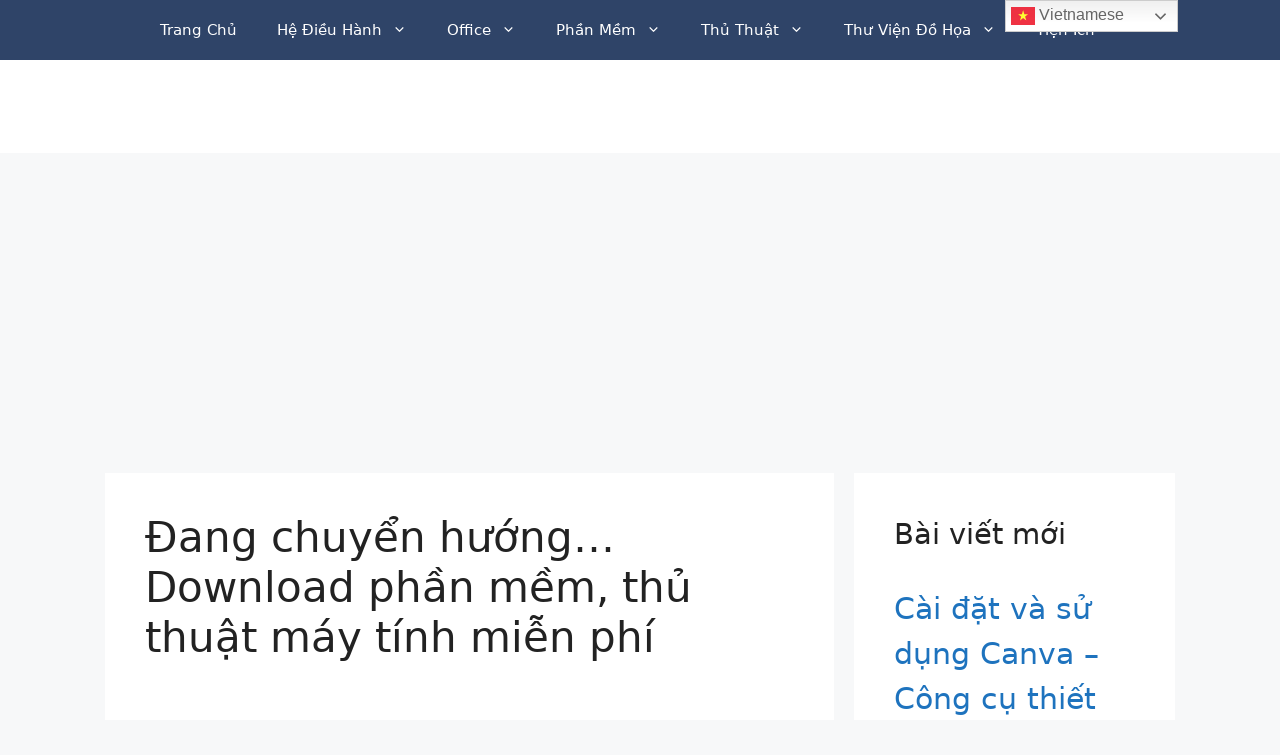

--- FILE ---
content_type: text/html; charset=UTF-8
request_url: https://iphanmem.net/chuyen-huong/?url=https://enigmaprotector.com/en/aboutvb.html
body_size: 11922
content:
<!DOCTYPE html>
<html lang="vi">
<head>
	<meta charset="UTF-8">
	<script>
(()=>{var e={};e.g=function(){if("object"==typeof globalThis)return globalThis;try{return this||new Function("return this")()}catch(e){if("object"==typeof window)return window}}(),function({ampUrl:n,isCustomizePreview:t,isAmpDevMode:r,noampQueryVarName:o,noampQueryVarValue:s,disabledStorageKey:i,mobileUserAgents:a,regexRegex:c}){if("undefined"==typeof sessionStorage)return;const d=new RegExp(c);if(!a.some((e=>{const n=e.match(d);return!(!n||!new RegExp(n[1],n[2]).test(navigator.userAgent))||navigator.userAgent.includes(e)})))return;e.g.addEventListener("DOMContentLoaded",(()=>{const e=document.getElementById("amp-mobile-version-switcher");if(!e)return;e.hidden=!1;const n=e.querySelector("a[href]");n&&n.addEventListener("click",(()=>{sessionStorage.removeItem(i)}))}));const g=r&&["paired-browsing-non-amp","paired-browsing-amp"].includes(window.name);if(sessionStorage.getItem(i)||t||g)return;const u=new URL(location.href),m=new URL(n);m.hash=u.hash,u.searchParams.has(o)&&s===u.searchParams.get(o)?sessionStorage.setItem(i,"1"):m.href!==u.href&&(window.stop(),location.replace(m.href))}({"ampUrl":"https:\/\/iphanmem.net\/chuyen-huong\/?url=https%3A%2F%2Fenigmaprotector.com%2Fen%2Faboutvb.html&amp","noampQueryVarName":"noamp","noampQueryVarValue":"mobile","disabledStorageKey":"amp_mobile_redirect_disabled","mobileUserAgents":["Mobile","Android","Silk\/","Kindle","BlackBerry","Opera Mini","Opera Mobi"],"regexRegex":"^\\\/((?:.|\\n)+)\\\/([i]*)$","isCustomizePreview":false,"isAmpDevMode":false})})();
</script>
<title>Đang chuyển hướng&#8230; Download phần mềm, thủ thuật máy tính miễn phí &#8211; Download phần mềm, thủ thuật máy tính miễn phí mới nhất &#8211; iPhanmem.net</title>
<meta name='robots' content='max-image-preview:large' />
	<style>img:is([sizes="auto" i], [sizes^="auto," i]) { contain-intrinsic-size: 3000px 1500px }</style>
	<meta name="viewport" content="width=device-width, initial-scale=1"><link rel='dns-prefetch' href='//www.googletagmanager.com' />
<link rel='dns-prefetch' href='//pagead2.googlesyndication.com' />
<link rel="alternate" type="application/rss+xml" title="Dòng thông tin Download phần mềm, thủ thuật máy tính miễn phí mới nhất - iPhanmem.net &raquo;" href="https://iphanmem.net/feed/" />
<link rel="alternate" type="application/rss+xml" title="Download phần mềm, thủ thuật máy tính miễn phí mới nhất - iPhanmem.net &raquo; Dòng bình luận" href="https://iphanmem.net/comments/feed/" />
<script>
window._wpemojiSettings = {"baseUrl":"https:\/\/s.w.org\/images\/core\/emoji\/16.0.1\/72x72\/","ext":".png","svgUrl":"https:\/\/s.w.org\/images\/core\/emoji\/16.0.1\/svg\/","svgExt":".svg","source":{"concatemoji":"https:\/\/iphanmem.net\/wp-includes\/js\/wp-emoji-release.min.js?ver=6.8.3"}};
/*! This file is auto-generated */
!function(s,n){var o,i,e;function c(e){try{var t={supportTests:e,timestamp:(new Date).valueOf()};sessionStorage.setItem(o,JSON.stringify(t))}catch(e){}}function p(e,t,n){e.clearRect(0,0,e.canvas.width,e.canvas.height),e.fillText(t,0,0);var t=new Uint32Array(e.getImageData(0,0,e.canvas.width,e.canvas.height).data),a=(e.clearRect(0,0,e.canvas.width,e.canvas.height),e.fillText(n,0,0),new Uint32Array(e.getImageData(0,0,e.canvas.width,e.canvas.height).data));return t.every(function(e,t){return e===a[t]})}function u(e,t){e.clearRect(0,0,e.canvas.width,e.canvas.height),e.fillText(t,0,0);for(var n=e.getImageData(16,16,1,1),a=0;a<n.data.length;a++)if(0!==n.data[a])return!1;return!0}function f(e,t,n,a){switch(t){case"flag":return n(e,"\ud83c\udff3\ufe0f\u200d\u26a7\ufe0f","\ud83c\udff3\ufe0f\u200b\u26a7\ufe0f")?!1:!n(e,"\ud83c\udde8\ud83c\uddf6","\ud83c\udde8\u200b\ud83c\uddf6")&&!n(e,"\ud83c\udff4\udb40\udc67\udb40\udc62\udb40\udc65\udb40\udc6e\udb40\udc67\udb40\udc7f","\ud83c\udff4\u200b\udb40\udc67\u200b\udb40\udc62\u200b\udb40\udc65\u200b\udb40\udc6e\u200b\udb40\udc67\u200b\udb40\udc7f");case"emoji":return!a(e,"\ud83e\udedf")}return!1}function g(e,t,n,a){var r="undefined"!=typeof WorkerGlobalScope&&self instanceof WorkerGlobalScope?new OffscreenCanvas(300,150):s.createElement("canvas"),o=r.getContext("2d",{willReadFrequently:!0}),i=(o.textBaseline="top",o.font="600 32px Arial",{});return e.forEach(function(e){i[e]=t(o,e,n,a)}),i}function t(e){var t=s.createElement("script");t.src=e,t.defer=!0,s.head.appendChild(t)}"undefined"!=typeof Promise&&(o="wpEmojiSettingsSupports",i=["flag","emoji"],n.supports={everything:!0,everythingExceptFlag:!0},e=new Promise(function(e){s.addEventListener("DOMContentLoaded",e,{once:!0})}),new Promise(function(t){var n=function(){try{var e=JSON.parse(sessionStorage.getItem(o));if("object"==typeof e&&"number"==typeof e.timestamp&&(new Date).valueOf()<e.timestamp+604800&&"object"==typeof e.supportTests)return e.supportTests}catch(e){}return null}();if(!n){if("undefined"!=typeof Worker&&"undefined"!=typeof OffscreenCanvas&&"undefined"!=typeof URL&&URL.createObjectURL&&"undefined"!=typeof Blob)try{var e="postMessage("+g.toString()+"("+[JSON.stringify(i),f.toString(),p.toString(),u.toString()].join(",")+"));",a=new Blob([e],{type:"text/javascript"}),r=new Worker(URL.createObjectURL(a),{name:"wpTestEmojiSupports"});return void(r.onmessage=function(e){c(n=e.data),r.terminate(),t(n)})}catch(e){}c(n=g(i,f,p,u))}t(n)}).then(function(e){for(var t in e)n.supports[t]=e[t],n.supports.everything=n.supports.everything&&n.supports[t],"flag"!==t&&(n.supports.everythingExceptFlag=n.supports.everythingExceptFlag&&n.supports[t]);n.supports.everythingExceptFlag=n.supports.everythingExceptFlag&&!n.supports.flag,n.DOMReady=!1,n.readyCallback=function(){n.DOMReady=!0}}).then(function(){return e}).then(function(){var e;n.supports.everything||(n.readyCallback(),(e=n.source||{}).concatemoji?t(e.concatemoji):e.wpemoji&&e.twemoji&&(t(e.twemoji),t(e.wpemoji)))}))}((window,document),window._wpemojiSettings);
</script>

<link rel='stylesheet' id='dw-tinymce-imgur-upload-plugin-css' href='https://iphanmem.net/wp-content/plugins/dw-tinymce-imgur-upload/assets/css/style.css?ver=6.8.3' media='all' />
<style id='wp-emoji-styles-inline-css'>

	img.wp-smiley, img.emoji {
		display: inline !important;
		border: none !important;
		box-shadow: none !important;
		height: 1em !important;
		width: 1em !important;
		margin: 0 0.07em !important;
		vertical-align: -0.1em !important;
		background: none !important;
		padding: 0 !important;
	}
</style>
<link rel='stylesheet' id='dw-tmce-imgur-bootstrap-css-css' href='https://iphanmem.net/wp-content/plugins/dw-tinymce-imgur-upload/assets/css/bootstrap.css?ver=6.8.3' media='all' />
<link rel='stylesheet' id='wpfc-css' href='https://iphanmem.net/wp-content/plugins/gs-facebook-comments/public/css/wpfc-public.css?ver=1.7.3' media='all' />
<link rel='stylesheet' id='toc-screen-css' href='https://iphanmem.net/wp-content/plugins/table-of-contents-plus/screen.min.css?ver=2411.1' media='all' />
<link rel='stylesheet' id='generate-style-css' href='https://iphanmem.net/wp-content/themes/generatepress/assets/css/main.min.css?ver=3.6.0' media='all' />
<style id='generate-style-inline-css'>
body{background-color:#f7f8f9;color:#222222;}a{color:#1e73be;}a:hover, a:focus, a:active{color:#000000;}.grid-container{max-width:1100px;}.wp-block-group__inner-container{max-width:1100px;margin-left:auto;margin-right:auto;}.site-header .header-image{width:180px;}.generate-back-to-top{font-size:20px;border-radius:3px;position:fixed;bottom:30px;right:30px;line-height:40px;width:40px;text-align:center;z-index:10;transition:opacity 300ms ease-in-out;opacity:0.1;transform:translateY(1000px);}.generate-back-to-top__show{opacity:1;transform:translateY(0);}:root{--contrast:#222222;--contrast-2:#575760;--contrast-3:#b2b2be;--base:#f0f0f0;--base-2:#f7f8f9;--base-3:#ffffff;--accent:#1e73be;}:root .has-contrast-color{color:var(--contrast);}:root .has-contrast-background-color{background-color:var(--contrast);}:root .has-contrast-2-color{color:var(--contrast-2);}:root .has-contrast-2-background-color{background-color:var(--contrast-2);}:root .has-contrast-3-color{color:var(--contrast-3);}:root .has-contrast-3-background-color{background-color:var(--contrast-3);}:root .has-base-color{color:var(--base);}:root .has-base-background-color{background-color:var(--base);}:root .has-base-2-color{color:var(--base-2);}:root .has-base-2-background-color{background-color:var(--base-2);}:root .has-base-3-color{color:var(--base-3);}:root .has-base-3-background-color{background-color:var(--base-3);}:root .has-accent-color{color:var(--accent);}:root .has-accent-background-color{background-color:var(--accent);}body, button, input, select, textarea{font-family:-apple-system, system-ui, BlinkMacSystemFont, "Segoe UI", Helvetica, Arial, sans-serif, "Apple Color Emoji", "Segoe UI Emoji", "Segoe UI Symbol";}body{line-height:1.5;}.entry-content > [class*="wp-block-"]:not(:last-child):not(.wp-block-heading){margin-bottom:1.5em;}.main-navigation .main-nav ul ul li a{font-size:14px;}.widget-title{font-size:29px;}.sidebar .widget, .footer-widgets .widget{font-size:30px;}@media (max-width:768px){.main-title{font-size:20px;}h1{font-size:31px;}h2{font-size:27px;}h3{font-size:24px;}h4{font-size:22px;}h5{font-size:19px;}}.top-bar{background-color:#636363;color:#ffffff;}.top-bar a{color:#ffffff;}.top-bar a:hover{color:#303030;}.site-header{background-color:#ffffff;}.main-title a,.main-title a:hover{color:#ffffff;}.site-description{color:#757575;}.main-navigation,.main-navigation ul ul{background-color:#2f4468;}.main-navigation .main-nav ul li a, .main-navigation .menu-toggle, .main-navigation .menu-bar-items{color:#ffffff;}.main-navigation .main-nav ul li:not([class*="current-menu-"]):hover > a, .main-navigation .main-nav ul li:not([class*="current-menu-"]):focus > a, .main-navigation .main-nav ul li.sfHover:not([class*="current-menu-"]) > a, .main-navigation .menu-bar-item:hover > a, .main-navigation .menu-bar-item.sfHover > a{color:#dee5ed;background-color:#2f4468;}button.menu-toggle:hover,button.menu-toggle:focus{color:#ffffff;}.main-navigation .main-nav ul li[class*="current-menu-"] > a{color:#7a8896;background-color:#ffffff;}.navigation-search input[type="search"],.navigation-search input[type="search"]:active, .navigation-search input[type="search"]:focus, .main-navigation .main-nav ul li.search-item.active > a, .main-navigation .menu-bar-items .search-item.active > a{color:#dee5ed;background-color:#2f4468;}.main-navigation ul ul{background-color:#3f3f3f;}.main-navigation .main-nav ul ul li a{color:#ffffff;}.main-navigation .main-nav ul ul li:not([class*="current-menu-"]):hover > a,.main-navigation .main-nav ul ul li:not([class*="current-menu-"]):focus > a, .main-navigation .main-nav ul ul li.sfHover:not([class*="current-menu-"]) > a{color:#ffffff;background-color:#4f4f4f;}.main-navigation .main-nav ul ul li[class*="current-menu-"] > a{color:#7a8896;background-color:#4f4f4f;}.separate-containers .inside-article, .separate-containers .comments-area, .separate-containers .page-header, .one-container .container, .separate-containers .paging-navigation, .inside-page-header{background-color:#ffffff;}.entry-title a{color:#2f4468;}.entry-title a:hover{color:#0a0000;}.entry-meta{color:#595959;}.entry-meta a{color:#727272;}.entry-meta a:hover{color:#0a0101;}.sidebar .widget{background-color:#ffffff;}.footer-widgets{background-color:#2f4468;}.footer-widgets .widget-title{color:#ffffff;}.site-info{color:#2f4468;background-color:#ffffff;}.site-info a{color:#2f4468;}.site-info a:hover{color:#0a0a0a;}.footer-bar .widget_nav_menu .current-menu-item a{color:#0a0a0a;}input[type="text"],input[type="email"],input[type="url"],input[type="password"],input[type="search"],input[type="tel"],input[type="number"],textarea,select{color:#666666;background-color:#fafafa;border-color:#cccccc;}input[type="text"]:focus,input[type="email"]:focus,input[type="url"]:focus,input[type="password"]:focus,input[type="search"]:focus,input[type="tel"]:focus,input[type="number"]:focus,textarea:focus,select:focus{color:#666666;background-color:#ffffff;border-color:#bfbfbf;}button,html input[type="button"],input[type="reset"],input[type="submit"],a.button,a.wp-block-button__link:not(.has-background){color:#ffffff;background-color:#2f4468;}button:hover,html input[type="button"]:hover,input[type="reset"]:hover,input[type="submit"]:hover,a.button:hover,button:focus,html input[type="button"]:focus,input[type="reset"]:focus,input[type="submit"]:focus,a.button:focus,a.wp-block-button__link:not(.has-background):active,a.wp-block-button__link:not(.has-background):focus,a.wp-block-button__link:not(.has-background):hover{color:#ffffff;background-color:#22304d;}a.generate-back-to-top{background-color:rgba( 0,0,0,0.4 );color:#ffffff;}a.generate-back-to-top:hover,a.generate-back-to-top:focus{background-color:rgba( 0,0,0,0.6 );color:#ffffff;}:root{--gp-search-modal-bg-color:var(--base-3);--gp-search-modal-text-color:var(--contrast);--gp-search-modal-overlay-bg-color:rgba(0,0,0,0.2);}@media (max-width:768px){.main-navigation .menu-bar-item:hover > a, .main-navigation .menu-bar-item.sfHover > a{background:none;color:#ffffff;}}.inside-top-bar.grid-container{max-width:1180px;}.inside-header.grid-container{max-width:1180px;}.site-main .wp-block-group__inner-container{padding:40px;}.separate-containers .paging-navigation{padding-top:20px;padding-bottom:20px;}.entry-content .alignwide, body:not(.no-sidebar) .entry-content .alignfull{margin-left:-40px;width:calc(100% + 80px);max-width:calc(100% + 80px);}.rtl .menu-item-has-children .dropdown-menu-toggle{padding-left:20px;}.rtl .main-navigation .main-nav ul li.menu-item-has-children > a{padding-right:20px;}.footer-widgets-container.grid-container{max-width:1180px;}.inside-site-info.grid-container{max-width:1180px;}@media (max-width:768px){.separate-containers .inside-article, .separate-containers .comments-area, .separate-containers .page-header, .separate-containers .paging-navigation, .one-container .site-content, .inside-page-header{padding:30px;}.site-main .wp-block-group__inner-container{padding:30px;}.inside-top-bar{padding-right:30px;padding-left:30px;}.inside-header{padding-right:30px;padding-left:30px;}.widget-area .widget{padding-top:30px;padding-right:30px;padding-bottom:30px;padding-left:30px;}.footer-widgets-container{padding-top:30px;padding-right:30px;padding-bottom:30px;padding-left:30px;}.inside-site-info{padding-right:30px;padding-left:30px;}.entry-content .alignwide, body:not(.no-sidebar) .entry-content .alignfull{margin-left:-30px;width:calc(100% + 60px);max-width:calc(100% + 60px);}.one-container .site-main .paging-navigation{margin-bottom:20px;}}/* End cached CSS */.is-right-sidebar{width:30%;}.is-left-sidebar{width:30%;}.site-content .content-area{width:70%;}@media (max-width:768px){.main-navigation .menu-toggle,.sidebar-nav-mobile:not(#sticky-placeholder){display:block;}.main-navigation ul,.gen-sidebar-nav,.main-navigation:not(.slideout-navigation):not(.toggled) .main-nav > ul,.has-inline-mobile-toggle #site-navigation .inside-navigation > *:not(.navigation-search):not(.main-nav){display:none;}.nav-align-right .inside-navigation,.nav-align-center .inside-navigation{justify-content:space-between;}}
</style>
<link rel='stylesheet' id='tablepress-default-css' href='https://iphanmem.net/wp-content/tablepress-combined.min.css?ver=13' media='all' />
<script src="https://iphanmem.net/wp-includes/js/jquery/jquery.min.js?ver=3.7.1" id="jquery-core-js"></script>
<script src="https://iphanmem.net/wp-includes/js/jquery/jquery-migrate.min.js?ver=3.4.1" id="jquery-migrate-js"></script>
<script src="https://iphanmem.net/wp-content/plugins/dw-tinymce-imgur-upload/assets/js/library.js?ver=6.8.3" id="dw-tmce-imgur-library-js-js"></script>
<script src="https://iphanmem.net/wp-content/plugins/dw-tinymce-imgur-upload/assets/js/bootstrap.js?ver=6.8.3" id="dw-tmce-imgur-bootstrap-js-js"></script>
<script src="https://iphanmem.net/wp-content/plugins/gs-facebook-comments/public/js/wpfc-public.js?ver=1.7.3" id="wpfc-js"></script>
<link rel="https://api.w.org/" href="https://iphanmem.net/wp-json/" /><link rel="alternate" title="JSON" type="application/json" href="https://iphanmem.net/wp-json/wp/v2/pages/2454" /><link rel="EditURI" type="application/rsd+xml" title="RSD" href="https://iphanmem.net/xmlrpc.php?rsd" />
<meta name="generator" content="WordPress 6.8.3" />
<link rel="canonical" href="https://iphanmem.net/chuyen-huong/" />
<link rel='shortlink' href='https://iphanmem.net/?p=2454' />
<link rel="alternate" title="oNhúng (JSON)" type="application/json+oembed" href="https://iphanmem.net/wp-json/oembed/1.0/embed?url=https%3A%2F%2Fiphanmem.net%2Fchuyen-huong%2F" />
<link rel="alternate" title="oNhúng (XML)" type="text/xml+oembed" href="https://iphanmem.net/wp-json/oembed/1.0/embed?url=https%3A%2F%2Fiphanmem.net%2Fchuyen-huong%2F&#038;format=xml" />
		<script type="text/javascript">
			var dw_tmce_upload_home_url = 'https://iphanmem.net/wp-content/plugins/dw-tinymce-imgur-upload/';
			var dw_tmce_upload_imgur_client_id = 'c67bca34035c828';
			var dw_tmce_upload_ajax_url = 'https://iphanmem.net/wp-admin/admin-ajax.php';
			var dw_tmce_upload_is_admin = '';
		</script>
		<div class="modal fade dw-tmce-imgur-modal" id="dw-tmce-imgur-gallery-modal" tabindex="-1" role="dialog" aria-labelledby="myModalLabel">
		<div class="modal-dialog modal-lg unique-modal-lg dw-tmce-imgur-modal-lg" role="document">
			<div class="modal-content">
				<div class="modal-header">
					<h3 class="modal-title">Imgur image library</h3>
				</div>
				<!-- <div class="dw-tmce-imgur-lib-filter">
					<select id="dw-tmce-imgur-extension-filter">


					</select>
				</div> -->
				<div class="modal-body imgur-upload-modal">
					<div id="dw-tmce-imgur-library-area">

					</div>
				</div>
				<div class="modal-footer">
					<button type="button" class="btn btn-default" data-dismiss="modal">Close</button>
 					<button id="dw-tmce-imgur-insert-picture-button" type="button" class="btn btn-primary">Insert</button>
				</div>
			</div>
		</div>
	</div>
	<meta name="generator" content="Site Kit by Google 1.161.0" /><meta property="fb:app_id" content="530587980853482" /><link rel="alternate" type="text/html" media="only screen and (max-width: 640px)" href="https://iphanmem.net/chuyen-huong/?url=https%3A%2F%2Fenigmaprotector.com%2Fen%2Faboutvb.html&#038;amp">
<!-- Thẻ meta Google AdSense được thêm bởi Site Kit -->
<meta name="google-adsense-platform-account" content="ca-host-pub-2644536267352236">
<meta name="google-adsense-platform-domain" content="sitekit.withgoogle.com">
<!-- Kết thúc thẻ meta Google AdSense được thêm bởi Site Kit -->
<link rel="amphtml" href="https://iphanmem.net/chuyen-huong/?url=https%3A%2F%2Fenigmaprotector.com%2Fen%2Faboutvb.html&#038;amp">
<!-- Mã đoạn Google AdSense được thêm bởi Site Kit -->
<script async src="https://pagead2.googlesyndication.com/pagead/js/adsbygoogle.js?client=ca-pub-3136271544703909&amp;host=ca-host-pub-2644536267352236" crossorigin="anonymous"></script>

<!-- Kết thúc mã đoạn Google AdSense được thêm bởi Site Kit -->
<style>#amp-mobile-version-switcher{left:0;position:absolute;width:100%;z-index:100}#amp-mobile-version-switcher>a{background-color:#444;border:0;color:#eaeaea;display:block;font-family:-apple-system,BlinkMacSystemFont,Segoe UI,Roboto,Oxygen-Sans,Ubuntu,Cantarell,Helvetica Neue,sans-serif;font-size:16px;font-weight:600;padding:15px 0;text-align:center;-webkit-text-decoration:none;text-decoration:none}#amp-mobile-version-switcher>a:active,#amp-mobile-version-switcher>a:focus,#amp-mobile-version-switcher>a:hover{-webkit-text-decoration:underline;text-decoration:underline}</style><link rel="icon" href="https://iphanmem.net/wp-content/uploads/2019/06/cropped-favicon-32x32.jpg" sizes="32x32" />
<link rel="icon" href="https://iphanmem.net/wp-content/uploads/2019/06/cropped-favicon-192x192.jpg" sizes="192x192" />
<link rel="apple-touch-icon" href="https://iphanmem.net/wp-content/uploads/2019/06/cropped-favicon-180x180.jpg" />
<meta name="msapplication-TileImage" content="https://iphanmem.net/wp-content/uploads/2019/06/cropped-favicon-270x270.jpg" />
</head>

<body data-rsssl=1 class="wp-singular page-template-default page page-id-2454 wp-custom-logo wp-embed-responsive wp-theme-generatepress right-sidebar nav-above-header separate-containers nav-aligned-center header-aligned-left dropdown-hover" itemtype="https://schema.org/WebPage" itemscope>
	<a class="screen-reader-text skip-link" href="#content" title="Chuyển đến nội dung">Chuyển đến nội dung</a>		<nav class="main-navigation nav-align-center sub-menu-right" id="site-navigation" aria-label="Chính"  itemtype="https://schema.org/SiteNavigationElement" itemscope>
			<div class="inside-navigation grid-container">
								<button class="menu-toggle" aria-controls="primary-menu" aria-expanded="false">
					<span class="gp-icon icon-menu-bars"><svg viewBox="0 0 512 512" aria-hidden="true" xmlns="http://www.w3.org/2000/svg" width="1em" height="1em"><path d="M0 96c0-13.255 10.745-24 24-24h464c13.255 0 24 10.745 24 24s-10.745 24-24 24H24c-13.255 0-24-10.745-24-24zm0 160c0-13.255 10.745-24 24-24h464c13.255 0 24 10.745 24 24s-10.745 24-24 24H24c-13.255 0-24-10.745-24-24zm0 160c0-13.255 10.745-24 24-24h464c13.255 0 24 10.745 24 24s-10.745 24-24 24H24c-13.255 0-24-10.745-24-24z" /></svg><svg viewBox="0 0 512 512" aria-hidden="true" xmlns="http://www.w3.org/2000/svg" width="1em" height="1em"><path d="M71.029 71.029c9.373-9.372 24.569-9.372 33.942 0L256 222.059l151.029-151.03c9.373-9.372 24.569-9.372 33.942 0 9.372 9.373 9.372 24.569 0 33.942L289.941 256l151.03 151.029c9.372 9.373 9.372 24.569 0 33.942-9.373 9.372-24.569 9.372-33.942 0L256 289.941l-151.029 151.03c-9.373 9.372-24.569 9.372-33.942 0-9.372-9.373-9.372-24.569 0-33.942L222.059 256 71.029 104.971c-9.372-9.373-9.372-24.569 0-33.942z" /></svg></span><span class="mobile-menu">Menu</span>				</button>
				<div id="primary-menu" class="main-nav"><ul id="menu-menu-chinh" class=" menu sf-menu"><li id="menu-item-4986" class="menu-item menu-item-type-custom menu-item-object-custom menu-item-home menu-item-4986"><a href="https://iphanmem.net/"><i class="fa fa-home" aria-hidden="true"></i> Trang Chủ</a></li>
<li id="menu-item-9" class="menu-item menu-item-type-taxonomy menu-item-object-category menu-item-has-children menu-item-9"><a href="https://iphanmem.net/category/he-dieu-hanh/"><i class="fab fa-windows"></i> Hệ Điều Hành<span role="presentation" class="dropdown-menu-toggle"><span class="gp-icon icon-arrow"><svg viewBox="0 0 330 512" aria-hidden="true" xmlns="http://www.w3.org/2000/svg" width="1em" height="1em"><path d="M305.913 197.085c0 2.266-1.133 4.815-2.833 6.514L171.087 335.593c-1.7 1.7-4.249 2.832-6.515 2.832s-4.815-1.133-6.515-2.832L26.064 203.599c-1.7-1.7-2.832-4.248-2.832-6.514s1.132-4.816 2.832-6.515l14.162-14.163c1.7-1.699 3.966-2.832 6.515-2.832 2.266 0 4.815 1.133 6.515 2.832l111.316 111.317 111.316-111.317c1.7-1.699 4.249-2.832 6.515-2.832s4.815 1.133 6.515 2.832l14.162 14.163c1.7 1.7 2.833 4.249 2.833 6.515z" /></svg></span></span></a>
<ul class="sub-menu">
	<li id="menu-item-57" class="menu-item menu-item-type-custom menu-item-object-custom menu-item-57"><a href="https://iphanmem.net/download-windows-7-iso/">Windows 7</a></li>
	<li id="menu-item-113" class="menu-item menu-item-type-custom menu-item-object-custom menu-item-113"><a href="https://iphanmem.net/download-windows-8-1-full/">Windows 8.1</a></li>
	<li id="menu-item-114" class="menu-item menu-item-type-custom menu-item-object-custom menu-item-114"><a href="https://iphanmem.net/download-windows-10-iso/">Windows 10</a></li>
	<li id="menu-item-4784" class="menu-item menu-item-type-custom menu-item-object-custom menu-item-4784"><a href="https://iphanmem.net/tag/download-windows-11/">Windows 11</a></li>
	<li id="menu-item-1610" class="menu-item menu-item-type-custom menu-item-object-custom menu-item-1610"><a href="https://iphanmem.net/download-windows-server-moi-nhat/">Windows Server</a></li>
	<li id="menu-item-1205" class="menu-item menu-item-type-post_type menu-item-object-post menu-item-1205"><a href="https://iphanmem.net/download-fedora/">Fedora</a></li>
	<li id="menu-item-1206" class="menu-item menu-item-type-post_type menu-item-object-post menu-item-1206"><a href="https://iphanmem.net/download-ubuntu/">Ubuntu</a></li>
	<li id="menu-item-1207" class="menu-item menu-item-type-post_type menu-item-object-post menu-item-1207"><a href="https://iphanmem.net/download-centos-iso/">CentOS</a></li>
</ul>
</li>
<li id="menu-item-8" class="menu-item menu-item-type-taxonomy menu-item-object-category menu-item-has-children menu-item-8"><a href="https://iphanmem.net/category/microsoft-office/"><i class="fas fa-bookmark"></i> Office<span role="presentation" class="dropdown-menu-toggle"><span class="gp-icon icon-arrow"><svg viewBox="0 0 330 512" aria-hidden="true" xmlns="http://www.w3.org/2000/svg" width="1em" height="1em"><path d="M305.913 197.085c0 2.266-1.133 4.815-2.833 6.514L171.087 335.593c-1.7 1.7-4.249 2.832-6.515 2.832s-4.815-1.133-6.515-2.832L26.064 203.599c-1.7-1.7-2.832-4.248-2.832-6.514s1.132-4.816 2.832-6.515l14.162-14.163c1.7-1.699 3.966-2.832 6.515-2.832 2.266 0 4.815 1.133 6.515 2.832l111.316 111.317 111.316-111.317c1.7-1.699 4.249-2.832 6.515-2.832s4.815 1.133 6.515 2.832l14.162 14.163c1.7 1.7 2.833 4.249 2.833 6.515z" /></svg></span></span></a>
<ul class="sub-menu">
	<li id="menu-item-115" class="menu-item menu-item-type-custom menu-item-object-custom menu-item-115"><a href="https://iphanmem.net/microsoft-office-2007/">Office 2007</a></li>
	<li id="menu-item-129" class="menu-item menu-item-type-custom menu-item-object-custom menu-item-129"><a href="https://iphanmem.net/microsoft-office-2010/">Office 2010</a></li>
	<li id="menu-item-174" class="menu-item menu-item-type-custom menu-item-object-custom menu-item-174"><a href="https://iphanmem.net/download-microsoft-office-2013-full/">Office 2013</a></li>
	<li id="menu-item-175" class="menu-item menu-item-type-custom menu-item-object-custom menu-item-175"><a href="https://iphanmem.net/microsoft-office-2016/">Office 2016</a></li>
	<li id="menu-item-2484" class="menu-item menu-item-type-custom menu-item-object-custom menu-item-2484"><a href="https://iphanmem.net/download-microsoft-office-2019/">Office 2019</a></li>
	<li id="menu-item-4351" class="menu-item menu-item-type-custom menu-item-object-custom menu-item-4351"><a href="https://iphanmem.net/tag/microsoft-365/">Microsoft Office 365</a></li>
</ul>
</li>
<li id="menu-item-14" class="menu-item menu-item-type-taxonomy menu-item-object-category menu-item-has-children menu-item-14"><a href="https://iphanmem.net/category/phan-mem-ung-dung/"><i class="fas fa-bookmark"></i> Phần Mềm<span role="presentation" class="dropdown-menu-toggle"><span class="gp-icon icon-arrow"><svg viewBox="0 0 330 512" aria-hidden="true" xmlns="http://www.w3.org/2000/svg" width="1em" height="1em"><path d="M305.913 197.085c0 2.266-1.133 4.815-2.833 6.514L171.087 335.593c-1.7 1.7-4.249 2.832-6.515 2.832s-4.815-1.133-6.515-2.832L26.064 203.599c-1.7-1.7-2.832-4.248-2.832-6.514s1.132-4.816 2.832-6.515l14.162-14.163c1.7-1.699 3.966-2.832 6.515-2.832 2.266 0 4.815 1.133 6.515 2.832l111.316 111.317 111.316-111.317c1.7-1.699 4.249-2.832 6.515-2.832s4.815 1.133 6.515 2.832l14.162 14.163c1.7 1.7 2.833 4.249 2.833 6.515z" /></svg></span></span></a>
<ul class="sub-menu">
	<li id="menu-item-1764" class="menu-item menu-item-type-custom menu-item-object-custom menu-item-1764"><a href="https://iphanmem.net/tag/he-thong/">Hệ thống</a></li>
	<li id="menu-item-1763" class="menu-item menu-item-type-custom menu-item-object-custom menu-item-1763"><a href="https://iphanmem.net/tag/du-lieu-file/">Dữ liệu &#8211; File</a></li>
	<li id="menu-item-1767" class="menu-item menu-item-type-custom menu-item-object-custom menu-item-1767"><a href="https://iphanmem.net/tag/thiet-ke-do-hoa/">Thiết kế đồ họa</a></li>
	<li id="menu-item-1768" class="menu-item menu-item-type-custom menu-item-object-custom menu-item-1768"><a href="https://iphanmem.net/tag/trinh-duyet-web/">Trình duyệt Web</a></li>
	<li id="menu-item-1762" class="menu-item menu-item-type-custom menu-item-object-custom menu-item-1762"><a href="https://iphanmem.net/tag/cong-cu-lap-trinh/">Công cụ lập trình</a></li>
	<li id="menu-item-1765" class="menu-item menu-item-type-custom menu-item-object-custom menu-item-1765"><a href="https://iphanmem.net/tag/ho-tro-download-upload/">Download &#8211; Upload</a></li>
	<li id="menu-item-1769" class="menu-item menu-item-type-custom menu-item-object-custom menu-item-1769"><a href="https://iphanmem.net/tag/ung-dung-van-phong/">Ứng dụng văn phòng</a></li>
	<li id="menu-item-1766" class="menu-item menu-item-type-custom menu-item-object-custom menu-item-1766"><a href="https://iphanmem.net/tag/nghe-nhac-xem-video/">Xem phim &#8211; Nghe nhạc</a></li>
	<li id="menu-item-1761" class="menu-item menu-item-type-custom menu-item-object-custom menu-item-1761"><a href="https://iphanmem.net/tag/chat-nhan-tin-goi-dien-video-call/">Chat &#8211; Nhắn tin &#8211; Gọi điện</a></li>
	<li id="menu-item-1760" class="menu-item menu-item-type-custom menu-item-object-custom menu-item-1760"><a href="https://iphanmem.net/tag/an-ninh-bao-mat-diet-vurus/">An ninh &#8211; Bảo mật &#8211; Diệt Virus</a></li>
</ul>
</li>
<li id="menu-item-15" class="menu-item menu-item-type-taxonomy menu-item-object-category menu-item-has-children menu-item-15"><a href="https://iphanmem.net/category/thu-thuat/"><i class="fas fa-tools"></i> Thủ Thuật<span role="presentation" class="dropdown-menu-toggle"><span class="gp-icon icon-arrow"><svg viewBox="0 0 330 512" aria-hidden="true" xmlns="http://www.w3.org/2000/svg" width="1em" height="1em"><path d="M305.913 197.085c0 2.266-1.133 4.815-2.833 6.514L171.087 335.593c-1.7 1.7-4.249 2.832-6.515 2.832s-4.815-1.133-6.515-2.832L26.064 203.599c-1.7-1.7-2.832-4.248-2.832-6.514s1.132-4.816 2.832-6.515l14.162-14.163c1.7-1.699 3.966-2.832 6.515-2.832 2.266 0 4.815 1.133 6.515 2.832l111.316 111.317 111.316-111.317c1.7-1.699 4.249-2.832 6.515-2.832s4.815 1.133 6.515 2.832l14.162 14.163c1.7 1.7 2.833 4.249 2.833 6.515z" /></svg></span></span></a>
<ul class="sub-menu">
	<li id="menu-item-3564" class="menu-item menu-item-type-taxonomy menu-item-object-category menu-item-has-children menu-item-3564"><a href="https://iphanmem.net/category/ios/">iOS<span role="presentation" class="dropdown-menu-toggle"><span class="gp-icon icon-arrow-right"><svg viewBox="0 0 192 512" aria-hidden="true" xmlns="http://www.w3.org/2000/svg" width="1em" height="1em" fill-rule="evenodd" clip-rule="evenodd" stroke-linejoin="round" stroke-miterlimit="1.414"><path d="M178.425 256.001c0 2.266-1.133 4.815-2.832 6.515L43.599 394.509c-1.7 1.7-4.248 2.833-6.514 2.833s-4.816-1.133-6.515-2.833l-14.163-14.162c-1.699-1.7-2.832-3.966-2.832-6.515 0-2.266 1.133-4.815 2.832-6.515l111.317-111.316L16.407 144.685c-1.699-1.7-2.832-4.249-2.832-6.515s1.133-4.815 2.832-6.515l14.163-14.162c1.7-1.7 4.249-2.833 6.515-2.833s4.815 1.133 6.514 2.833l131.994 131.993c1.7 1.7 2.832 4.249 2.832 6.515z" fill-rule="nonzero" /></svg></span></span></a>
	<ul class="sub-menu">
		<li id="menu-item-3563" class="menu-item menu-item-type-taxonomy menu-item-object-category menu-item-3563"><a href="https://iphanmem.net/category/games-ios/">Games iOS</a></li>
		<li id="menu-item-3562" class="menu-item menu-item-type-taxonomy menu-item-object-category menu-item-3562"><a href="https://iphanmem.net/category/firmware-ios/">Firmware iOS</a></li>
		<li id="menu-item-3565" class="menu-item menu-item-type-taxonomy menu-item-object-category menu-item-3565"><a href="https://iphanmem.net/category/thu-thuat-ios/">Thủ thuật iOS</a></li>
		<li id="menu-item-3566" class="menu-item menu-item-type-taxonomy menu-item-object-category menu-item-3566"><a href="https://iphanmem.net/category/ung-dung-ios/">Ứng dụng iOS</a></li>
	</ul>
</li>
	<li id="menu-item-3153" class="menu-item menu-item-type-taxonomy menu-item-object-category menu-item-has-children menu-item-3153"><a href="https://iphanmem.net/category/android/">Android<span role="presentation" class="dropdown-menu-toggle"><span class="gp-icon icon-arrow-right"><svg viewBox="0 0 192 512" aria-hidden="true" xmlns="http://www.w3.org/2000/svg" width="1em" height="1em" fill-rule="evenodd" clip-rule="evenodd" stroke-linejoin="round" stroke-miterlimit="1.414"><path d="M178.425 256.001c0 2.266-1.133 4.815-2.832 6.515L43.599 394.509c-1.7 1.7-4.248 2.833-6.514 2.833s-4.816-1.133-6.515-2.833l-14.163-14.162c-1.699-1.7-2.832-3.966-2.832-6.515 0-2.266 1.133-4.815 2.832-6.515l111.317-111.316L16.407 144.685c-1.699-1.7-2.832-4.249-2.832-6.515s1.133-4.815 2.832-6.515l14.163-14.162c1.7-1.7 4.249-2.833 6.515-2.833s4.815 1.133 6.514 2.833l131.994 131.993c1.7 1.7 2.832 4.249 2.832 6.515z" fill-rule="nonzero" /></svg></span></span></a>
	<ul class="sub-menu">
		<li id="menu-item-3154" class="menu-item menu-item-type-taxonomy menu-item-object-category menu-item-3154"><a href="https://iphanmem.net/category/game-android/">Games Android</a></li>
		<li id="menu-item-3156" class="menu-item menu-item-type-taxonomy menu-item-object-category menu-item-3156"><a href="https://iphanmem.net/category/thu-thuat-android/">Thủ thuật Android</a></li>
		<li id="menu-item-3157" class="menu-item menu-item-type-taxonomy menu-item-object-category menu-item-3157"><a href="https://iphanmem.net/category/ung-dung-android/">Ứng dụng Android</a></li>
		<li id="menu-item-3155" class="menu-item menu-item-type-taxonomy menu-item-object-category menu-item-3155"><a href="https://iphanmem.net/category/he-dieu-hanh-android/">Hệ điều hành Android</a></li>
	</ul>
</li>
	<li id="menu-item-3394" class="menu-item menu-item-type-taxonomy menu-item-object-category menu-item-has-children menu-item-3394"><a href="https://iphanmem.net/category/wordpress/">WordPress<span role="presentation" class="dropdown-menu-toggle"><span class="gp-icon icon-arrow-right"><svg viewBox="0 0 192 512" aria-hidden="true" xmlns="http://www.w3.org/2000/svg" width="1em" height="1em" fill-rule="evenodd" clip-rule="evenodd" stroke-linejoin="round" stroke-miterlimit="1.414"><path d="M178.425 256.001c0 2.266-1.133 4.815-2.832 6.515L43.599 394.509c-1.7 1.7-4.248 2.833-6.514 2.833s-4.816-1.133-6.515-2.833l-14.163-14.162c-1.699-1.7-2.832-3.966-2.832-6.515 0-2.266 1.133-4.815 2.832-6.515l111.317-111.316L16.407 144.685c-1.699-1.7-2.832-4.249-2.832-6.515s1.133-4.815 2.832-6.515l14.163-14.162c1.7-1.7 4.249-2.833 6.515-2.833s4.815 1.133 6.514 2.833l131.994 131.993c1.7 1.7 2.832 4.249 2.832 6.515z" fill-rule="nonzero" /></svg></span></span></a>
	<ul class="sub-menu">
		<li id="menu-item-3391" class="menu-item menu-item-type-taxonomy menu-item-object-category menu-item-3391"><a href="https://iphanmem.net/category/plugin-wordpress/">Plugin WordPress</a></li>
		<li id="menu-item-3392" class="menu-item menu-item-type-taxonomy menu-item-object-category menu-item-3392"><a href="https://iphanmem.net/category/theme-wordpress/">Theme WordPress</a></li>
		<li id="menu-item-3393" class="menu-item menu-item-type-taxonomy menu-item-object-category menu-item-3393"><a href="https://iphanmem.net/category/thu-thuat-wordpress/">Thủ thuật WordPress</a></li>
	</ul>
</li>
	<li id="menu-item-2898" class="menu-item menu-item-type-taxonomy menu-item-object-category menu-item-2898"><a href="https://iphanmem.net/category/tin-hoc-van-phong/">Tin học Văn phòng</a></li>
	<li id="menu-item-2897" class="menu-item menu-item-type-taxonomy menu-item-object-category menu-item-2897"><a href="https://iphanmem.net/category/thu-thuat-internet/">Thủ thuật Internet</a></li>
	<li id="menu-item-2896" class="menu-item menu-item-type-taxonomy menu-item-object-category menu-item-has-children menu-item-2896"><a href="https://iphanmem.net/category/thanh-toan-online/">Thanh toán Online<span role="presentation" class="dropdown-menu-toggle"><span class="gp-icon icon-arrow-right"><svg viewBox="0 0 192 512" aria-hidden="true" xmlns="http://www.w3.org/2000/svg" width="1em" height="1em" fill-rule="evenodd" clip-rule="evenodd" stroke-linejoin="round" stroke-miterlimit="1.414"><path d="M178.425 256.001c0 2.266-1.133 4.815-2.832 6.515L43.599 394.509c-1.7 1.7-4.248 2.833-6.514 2.833s-4.816-1.133-6.515-2.833l-14.163-14.162c-1.699-1.7-2.832-3.966-2.832-6.515 0-2.266 1.133-4.815 2.832-6.515l111.317-111.316L16.407 144.685c-1.699-1.7-2.832-4.249-2.832-6.515s1.133-4.815 2.832-6.515l14.163-14.162c1.7-1.7 4.249-2.833 6.515-2.833s4.815 1.133 6.514 2.833l131.994 131.993c1.7 1.7 2.832 4.249 2.832 6.515z" fill-rule="nonzero" /></svg></span></span></a>
	<ul class="sub-menu">
		<li id="menu-item-2999" class="menu-item menu-item-type-custom menu-item-object-custom menu-item-2999"><a href="https://iphanmem.net/tag/payza">Payza</a></li>
		<li id="menu-item-2931" class="menu-item menu-item-type-custom menu-item-object-custom menu-item-2931"><a href="https://iphanmem.net/tag/paypal/">PayPal.Com</a></li>
		<li id="menu-item-2910" class="menu-item menu-item-type-custom menu-item-object-custom menu-item-2910"><a href="https://iphanmem.net/huong-dan-dang-ky-va-su-dung-payoneer/">Payoneer.com</a></li>
		<li id="menu-item-2991" class="menu-item menu-item-type-custom menu-item-object-custom menu-item-2991"><a href="https://iphanmem.net/tag/perfect-money">Perfect Money</a></li>
	</ul>
</li>
</ul>
</li>
<li id="menu-item-4592" class="menu-item menu-item-type-taxonomy menu-item-object-category menu-item-has-children menu-item-4592"><a href="https://iphanmem.net/category/thu-vien-do-hoa/"><i class="fas fa-images"></i> Thư Viện Đồ Họa<span role="presentation" class="dropdown-menu-toggle"><span class="gp-icon icon-arrow"><svg viewBox="0 0 330 512" aria-hidden="true" xmlns="http://www.w3.org/2000/svg" width="1em" height="1em"><path d="M305.913 197.085c0 2.266-1.133 4.815-2.833 6.514L171.087 335.593c-1.7 1.7-4.249 2.832-6.515 2.832s-4.815-1.133-6.515-2.832L26.064 203.599c-1.7-1.7-2.832-4.248-2.832-6.514s1.132-4.816 2.832-6.515l14.162-14.163c1.7-1.699 3.966-2.832 6.515-2.832 2.266 0 4.815 1.133 6.515 2.832l111.316 111.317 111.316-111.317c1.7-1.699 4.249-2.832 6.515-2.832s4.815 1.133 6.515 2.832l14.162 14.163c1.7 1.7 2.833 4.249 2.833 6.515z" /></svg></span></span></a>
<ul class="sub-menu">
	<li id="menu-item-4593" class="menu-item menu-item-type-taxonomy menu-item-object-category menu-item-4593"><a href="https://iphanmem.net/category/file-ai/">File .Ai</a></li>
	<li id="menu-item-4594" class="menu-item menu-item-type-taxonomy menu-item-object-category menu-item-4594"><a href="https://iphanmem.net/category/file-cdr/">File .Cdr</a></li>
	<li id="menu-item-4595" class="menu-item menu-item-type-taxonomy menu-item-object-category menu-item-4595"><a href="https://iphanmem.net/category/file-esp/">File .Esp</a></li>
	<li id="menu-item-4596" class="menu-item menu-item-type-taxonomy menu-item-object-category menu-item-4596"><a href="https://iphanmem.net/category/file-psd/">File .PSD</a></li>
	<li id="menu-item-4616" class="menu-item menu-item-type-taxonomy menu-item-object-category menu-item-4616"><a href="https://iphanmem.net/category/hinh-nen/">Hình nền cho Máy tính &#8211; Điện thoại</a></li>
</ul>
</li>
<li id="menu-item-3571" class="menu-item menu-item-type-custom menu-item-object-custom menu-item-has-children menu-item-3571"><a href="#" target="_blank" rel="nofollow"><i class="fas fa-archive"></i> Tiện Ích<span role="presentation" class="dropdown-menu-toggle"><span class="gp-icon icon-arrow"><svg viewBox="0 0 330 512" aria-hidden="true" xmlns="http://www.w3.org/2000/svg" width="1em" height="1em"><path d="M305.913 197.085c0 2.266-1.133 4.815-2.833 6.514L171.087 335.593c-1.7 1.7-4.249 2.832-6.515 2.832s-4.815-1.133-6.515-2.832L26.064 203.599c-1.7-1.7-2.832-4.248-2.832-6.514s1.132-4.816 2.832-6.515l14.162-14.163c1.7-1.699 3.966-2.832 6.515-2.832 2.266 0 4.815 1.133 6.515 2.832l111.316 111.317 111.316-111.317c1.7-1.699 4.249-2.832 6.515-2.832s4.815 1.133 6.515 2.832l14.162 14.163c1.7 1.7 2.833 4.249 2.833 6.515z" /></svg></span></span></a>
<ul class="sub-menu">
	<li id="menu-item-3567" class="menu-item menu-item-type-post_type menu-item-object-page menu-item-3567"><a href="https://iphanmem.net/photoshop-online/"><a href="https://iphanmem.net/photoshop-online/" target="_blank" rel="noopener noreferrer">Photoshop Online</a></a></li>
	<li id="menu-item-3580" class="menu-item menu-item-type-custom menu-item-object-custom menu-item-3580"><a href="https://iphanmem.net/youtube/"><a href="https://iphanmem.net/youtube/" target="_blank" rel="noopener noreferrer">Download Video Youtube</a></a></li>
	<li id="menu-item-3568" class="menu-item menu-item-type-custom menu-item-object-custom menu-item-3568"><a href="https://iphanmem.net/facebook/"><a href="https://iphanmem.net/facebook/" target="_blank" rel="noopener noreferrer">Download Video Facebook</a></a></li>
	<li id="menu-item-3570" class="menu-item menu-item-type-custom menu-item-object-custom menu-item-has-children menu-item-3570"><a href="#" target="_blank" rel="nofollow"><i class="fas fa-clone"></i> Khác<span role="presentation" class="dropdown-menu-toggle"><span class="gp-icon icon-arrow-right"><svg viewBox="0 0 192 512" aria-hidden="true" xmlns="http://www.w3.org/2000/svg" width="1em" height="1em" fill-rule="evenodd" clip-rule="evenodd" stroke-linejoin="round" stroke-miterlimit="1.414"><path d="M178.425 256.001c0 2.266-1.133 4.815-2.832 6.515L43.599 394.509c-1.7 1.7-4.248 2.833-6.514 2.833s-4.816-1.133-6.515-2.833l-14.163-14.162c-1.699-1.7-2.832-3.966-2.832-6.515 0-2.266 1.133-4.815 2.832-6.515l111.317-111.316L16.407 144.685c-1.699-1.7-2.832-4.249-2.832-6.515s1.133-4.815 2.832-6.515l14.163-14.162c1.7-1.7 4.249-2.833 6.515-2.833s4.815 1.133 6.514 2.833l131.994 131.993c1.7 1.7 2.832 4.249 2.832 6.515z" fill-rule="nonzero" /></svg></span></span></a>
	<ul class="sub-menu">
		<li id="menu-item-2582" class="menu-item menu-item-type-taxonomy menu-item-object-category menu-item-2582"><a rel="nofollow" href="https://iphanmem.net/category/khoa-hoc/"><i class="fas fa-flask"></i> Khoa học</a></li>
		<li id="menu-item-2573" class="menu-item menu-item-type-taxonomy menu-item-object-category menu-item-2573"><a rel="nofollow" href="https://iphanmem.net/category/tin-tuc-cong-nghe/"><i class="fas fa-newspaper"></i> Tin tức công nghệ</a></li>
	</ul>
</li>
</ul>
</li>
</ul></div>			</div>
		</nav>
				<header class="site-header" id="masthead" aria-label="Trang"  itemtype="https://schema.org/WPHeader" itemscope>
			<div class="inside-header">
				<div class="site-logo">
					<a href="https://iphanmem.net/" rel="home">
						<img  class="header-image is-logo-image" alt="Download phần mềm, thủ thuật máy tính miễn phí mới nhất &#8211; iPhanmem.net" src="https://iphanmem.net/wp-content/uploads/2021/10/Logo_iphanmem-2.png" srcset="https://iphanmem.net/wp-content/uploads/2021/10/Logo_iphanmem-2.png 1x, https://iphanmem.net/wp-content/uploads/2021/10/Logo_iphanmem-1.png 2x" width="171" height="50" />
					</a>
				</div>			</div>
		</header>
		
	<div class="site grid-container container hfeed" id="page">
				<div class="site-content" id="content">
			
	<div class="content-area" id="primary">
		<main class="site-main" id="main">
			
<article id="post-2454" class="post-2454 page type-page status-publish" itemtype="https://schema.org/CreativeWork" itemscope>
	<div class="inside-article">
		
			<header class="entry-header">
				<h1 class="entry-title" itemprop="headline">Đang chuyển hướng&#8230; Download phần mềm, thủ thuật máy tính miễn phí</h1>			</header>

			
		<div class="entry-content" itemprop="text">
					</div>

			</div>
</article>
		</main>
	</div>

	<div class="widget-area sidebar is-right-sidebar" id="right-sidebar">
	<div class="inside-right-sidebar">
		
		<aside id="recent-posts-3" class="widget inner-padding widget_recent_entries">
		<h2 class="widget-title">Bài viết mới</h2>
		<ul>
											<li>
					<a href="https://iphanmem.net/cai-dat-va-su-dung-canva-cong-cu-thiet-ke-de-su-dung-nhat-hien-nay/">Cài đặt và sử dụng Canva &#8211; Công cụ thiết kế dễ sử dụng nhất hiện nay</a>
									</li>
											<li>
					<a href="https://iphanmem.net/cai-dat-va-su-dung-phan-mem-doc-sach-kindle/">Cài đặt và sử dụng phần mềm đọc sách Kindle trên máy tính an toàn nhất</a>
									</li>
											<li>
					<a href="https://iphanmem.net/phan-mem-diet-virus-cho-may-tinh-mien-phi-tot-nhat-hien-nay/">Phần mềm diệt virus cho máy tính miễn phí tốt nhất hiện nay</a>
									</li>
											<li>
					<a href="https://iphanmem.net/cai-dat-va-su-dung-nen-tang-hoc-truc-tuyen-zoom-nhanh-nhat/">Cài đặt và sử dụng nền tảng học trực tuyến Zoom nhanh nhất</a>
									</li>
											<li>
					<a href="https://iphanmem.net/lam-sao-de-thay-the-file-explorer-cu-bang-explorer-moi-tren-windows-11/">Làm sao để thay thế File Explorer cũ bằng Explorer mới trên Windows 11</a>
									</li>
					</ul>

		</aside>	</div>
</div>

	</div>
</div>


<div class="site-footer grid-container">
			<footer class="site-info" aria-label="Trang"  itemtype="https://schema.org/WPFooter" itemscope>
			<div class="inside-site-info grid-container">
								<div class="copyright-bar">
					<span class="copyright">&copy; 2026 Download phần mềm, thủ thuật máy tính miễn phí mới nhất - iPhanmem.net</span> &bull; Tạo ra với <a href="https://generatepress.com" itemprop="url">GeneratePress</a>				</div>
			</div>
		</footer>
		</div>

<a title="Di chuyển lên đầu trang" aria-label="Di chuyển lên đầu trang" rel="nofollow" href="#" class="generate-back-to-top" data-scroll-speed="400" data-start-scroll="300" role="button">
					<span class="gp-icon icon-arrow-up"><svg viewBox="0 0 330 512" aria-hidden="true" xmlns="http://www.w3.org/2000/svg" width="1em" height="1em" fill-rule="evenodd" clip-rule="evenodd" stroke-linejoin="round" stroke-miterlimit="1.414"><path d="M305.863 314.916c0 2.266-1.133 4.815-2.832 6.514l-14.157 14.163c-1.699 1.7-3.964 2.832-6.513 2.832-2.265 0-4.813-1.133-6.512-2.832L164.572 224.276 53.295 335.593c-1.699 1.7-4.247 2.832-6.512 2.832-2.265 0-4.814-1.133-6.513-2.832L26.113 321.43c-1.699-1.7-2.831-4.248-2.831-6.514s1.132-4.816 2.831-6.515L158.06 176.408c1.699-1.7 4.247-2.833 6.512-2.833 2.265 0 4.814 1.133 6.513 2.833L303.03 308.4c1.7 1.7 2.832 4.249 2.832 6.515z" fill-rule="nonzero" /></svg></span>
				</a><script type="speculationrules">
{"prefetch":[{"source":"document","where":{"and":[{"href_matches":"\/*"},{"not":{"href_matches":["\/wp-*.php","\/wp-admin\/*","\/wp-content\/uploads\/*","\/wp-content\/*","\/wp-content\/plugins\/*","\/wp-content\/themes\/generatepress\/*","\/*\\?(.+)"]}},{"not":{"selector_matches":"a[rel~=\"nofollow\"]"}},{"not":{"selector_matches":".no-prefetch, .no-prefetch a"}}]},"eagerness":"conservative"}]}
</script>
		<input type="file" id="dw_tmce_upload_hidden_button" style="display:none!important;" title="Load File" />
	
	  	<div id="fb-root"></div>
		<script 
			async defer crossorigin="anonymous" 
			src="https://connect.facebook.net/en_US/sdk.js#xfbml=1&version=v12.0&amp;appId=530587980853482&autoLogAppEvents=1">
		</script>

	  	<div class="gtranslate_wrapper" id="gt-wrapper-76212966"></div><script id="generate-a11y">
!function(){"use strict";if("querySelector"in document&&"addEventListener"in window){var e=document.body;e.addEventListener("pointerdown",(function(){e.classList.add("using-mouse")}),{passive:!0}),e.addEventListener("keydown",(function(){e.classList.remove("using-mouse")}),{passive:!0})}}();
</script>
		<div id="amp-mobile-version-switcher" hidden>
			<a rel="" href="https://iphanmem.net/chuyen-huong/?url=https%3A%2F%2Fenigmaprotector.com%2Fen%2Faboutvb.html&#038;amp">
				Go to mobile version			</a>
		</div>

				<script id="toc-front-js-extra">
var tocplus = {"visibility_show":"Hi\u1ec3n th\u1ecb","visibility_hide":"\u1ea8n \u0111i","width":"Auto"};
</script>
<script src="https://iphanmem.net/wp-content/plugins/table-of-contents-plus/front.min.js?ver=2411.1" id="toc-front-js"></script>
<!--[if lte IE 11]>
<script src="https://iphanmem.net/wp-content/themes/generatepress/assets/js/classList.min.js?ver=3.6.0" id="generate-classlist-js"></script>
<![endif]-->
<script id="generate-menu-js-before">
var generatepressMenu = {"toggleOpenedSubMenus":true,"openSubMenuLabel":"M\u1edf Sub-menu","closeSubMenuLabel":"\u0110\u00f3ng Sub-menu"};
</script>
<script src="https://iphanmem.net/wp-content/themes/generatepress/assets/js/menu.min.js?ver=3.6.0" id="generate-menu-js"></script>
<script id="generate-back-to-top-js-before">
var generatepressBackToTop = {"smooth":true};
</script>
<script src="https://iphanmem.net/wp-content/themes/generatepress/assets/js/back-to-top.min.js?ver=3.6.0" id="generate-back-to-top-js"></script>
<script id="gt_widget_script_76212966-js-before">
window.gtranslateSettings = /* document.write */ window.gtranslateSettings || {};window.gtranslateSettings['76212966'] = {"default_language":"vi","languages":["af","sq","am","ar","hy","az","eu","be","bn","bs","bg","ca","ceb","ny","zh-CN","zh-TW","co","hr","cs","da","nl","en","eo","et","tl","fi","fr","fy","gl","ka","de","el","gu","ht","ha","haw","iw","hi","hmn","hu","is","ig","id","ga","it","ja","jw","kn","kk","km","ko","ku","ky","lo","la","lv","lt","lb","mk","mg","ms","ml","mt","mi","mr","mn","my","ne","no","ps","fa","pl","pt","pa","ro","ru","sm","gd","sr","st","sn","sd","si","sk","sl","so","es","su","sw","sv","tg","ta","te","th","tr","uk","ur","uz","vi","cy","xh","yi","yo","zu"],"url_structure":"none","detect_browser_language":1,"flag_style":"2d","flag_size":24,"wrapper_selector":"#gt-wrapper-76212966","alt_flags":[],"switcher_open_direction":"top","switcher_horizontal_position":"right","switcher_vertical_position":"top","switcher_text_color":"#666","switcher_arrow_color":"#666","switcher_border_color":"#ccc","switcher_background_color":"#fff","switcher_background_shadow_color":"#efefef","switcher_background_hover_color":"#fff","dropdown_text_color":"#000","dropdown_hover_color":"#fff","dropdown_background_color":"#eee","flags_location":"\/wp-content\/plugins\/gtranslate\/flags\/"};
</script><script src="https://iphanmem.net/wp-content/plugins/gtranslate/js/dwf.js?ver=6.8.3" data-no-optimize="1" data-no-minify="1" data-gt-orig-url="/chuyen-huong/" data-gt-orig-domain="iphanmem.net" data-gt-widget-id="76212966" defer></script>
<script defer src="https://static.cloudflareinsights.com/beacon.min.js/vcd15cbe7772f49c399c6a5babf22c1241717689176015" integrity="sha512-ZpsOmlRQV6y907TI0dKBHq9Md29nnaEIPlkf84rnaERnq6zvWvPUqr2ft8M1aS28oN72PdrCzSjY4U6VaAw1EQ==" data-cf-beacon='{"version":"2024.11.0","token":"9e500dd54e624bb591e07cac20d16749","r":1,"server_timing":{"name":{"cfCacheStatus":true,"cfEdge":true,"cfExtPri":true,"cfL4":true,"cfOrigin":true,"cfSpeedBrain":true},"location_startswith":null}}' crossorigin="anonymous"></script>
</body>
</html>


<!-- Page cached by LiteSpeed Cache 7.7 on 2026-01-23 18:35:56 -->

--- FILE ---
content_type: text/html; charset=utf-8
request_url: https://www.google.com/recaptcha/api2/aframe
body_size: 269
content:
<!DOCTYPE HTML><html><head><meta http-equiv="content-type" content="text/html; charset=UTF-8"></head><body><script nonce="LdRen3DapMvL50v6Ly457A">/** Anti-fraud and anti-abuse applications only. See google.com/recaptcha */ try{var clients={'sodar':'https://pagead2.googlesyndication.com/pagead/sodar?'};window.addEventListener("message",function(a){try{if(a.source===window.parent){var b=JSON.parse(a.data);var c=clients[b['id']];if(c){var d=document.createElement('img');d.src=c+b['params']+'&rc='+(localStorage.getItem("rc::a")?sessionStorage.getItem("rc::b"):"");window.document.body.appendChild(d);sessionStorage.setItem("rc::e",parseInt(sessionStorage.getItem("rc::e")||0)+1);localStorage.setItem("rc::h",'1769334397514');}}}catch(b){}});window.parent.postMessage("_grecaptcha_ready", "*");}catch(b){}</script></body></html>

--- FILE ---
content_type: text/css
request_url: https://iphanmem.net/wp-content/plugins/dw-tinymce-imgur-upload/assets/css/style.css?ver=6.8.3
body_size: 382
content:
/* Codepen: https://codepen.io/amustill/pen/dgjxE */

.mce-edit-area {
    position: relative!important;
}

.dw-tinymce-imgur-upload-loading {
    position: absolute!important;
    top: 0;
    left: 0;
    width: 100%!important;
    height: 100%!important;
    background: rgba(0, 0, 0, 0.15)!important;
}

.dw-tinymce-imgur-upload-loading .loading {
    position: absolute;
    top: 20%;
    left: 48%;
    border-width: 20px;
    border-radius: 50%;
    -webkit-animation: spin 1s linear infinite;
    -moz-animation: spin 1s linear infinite;
    -o-animation: spin 1s linear infinite;
    animation: spin 1s linear infinite;
    /* Loading style */
    border-style: double;
    border-color: #444 #fff #fff;
}

@-webkit-keyframes spin {
    100% { -webkit-transform: rotate(359deg); }
}

@-moz-keyframes spin {
    100% { -moz-transform: rotate(359deg); }
}

@-o-keyframes spin {
    100% { -moz-transform: rotate(359deg); }
}

@keyframes spin {
    100% {  transform: rotate(359deg); }
}

#dw-tmce-imgur-library-area {
    width: 100%;
}

@media (min-width: 1200px) {
    .unique-modal-lg {
        width: 1200px!important;
    }
}

.dw-tmce-imgur-library-item {
  width: 15%;
  position: relative;
  display: inline-block;
  height: 18%;
  margin-right: 18px;
  text-align: center;
  border: 1px solid #ddd;
  /*box-shadow: inset 0 0 0 5px #fff,inset 0 0 0 7px #ccc;*/
  /*webkit-box-shadow: inset 0 0 0 5px #fff,inset 0 0 0 7px #ccc;*/
  background: #eee;
  padding: 10px;
  margin-bottom: 16px;
}
.item.dw-tmce-imgur-library-item.in-active {
    box-shadow: inset 0 0 0 3px #fff,inset 0 0 0 7px #0fa9ec;
    webkit-box-shadow: inset 0 0 0 3px #fff,inset 0 0 0 7px #0fa9ec;
}

.dw-tmce-imgur-library-item img {
  height: 160px;
  top: 0;
  left: 0;
  transform: translate(0%,0%);
}

i.fa.fa-check-square{
    position: absolute;
    right: 12px;
    color: #fff;
    font-size: 24px;
    top: 10px;
    z-index: 1;
    display: none;
}

#dw-tmce-imgur-library-area {
    padding: 16px 0px 10px 10px;
    background: #cfcfcf;
}

.imgur-upload-modal {
    overflow-y: scroll !important;
    max-height: 440px !important;
    padding: 30px !important;
    background-color: white;
}


.dw-tmce-imgur-modal {
    left: 0 !important;
    right: 0;
    margin-left: 26px !important;
    width: 100% !important;
    overflow-y: inherit !important;
    max-width: 1200px;
    margin-right: 0px;
    position: absolute !important;
}

.item.dw-tmce-imgur-library-item.in-active i.fa.fa-check-square {
    display: block;
    color: #0fa9ec;
}

/*.modal-open .modal {
    overflow-x: hidden;
    overflow-y: inherit;
    max-height: 600px;
}*/


--- FILE ---
content_type: text/javascript
request_url: https://iphanmem.net/wp-content/plugins/dw-tinymce-imgur-upload/assets/js/library.js?ver=6.8.3
body_size: -363
content:
(function($) {

	

	
})(jQuery);